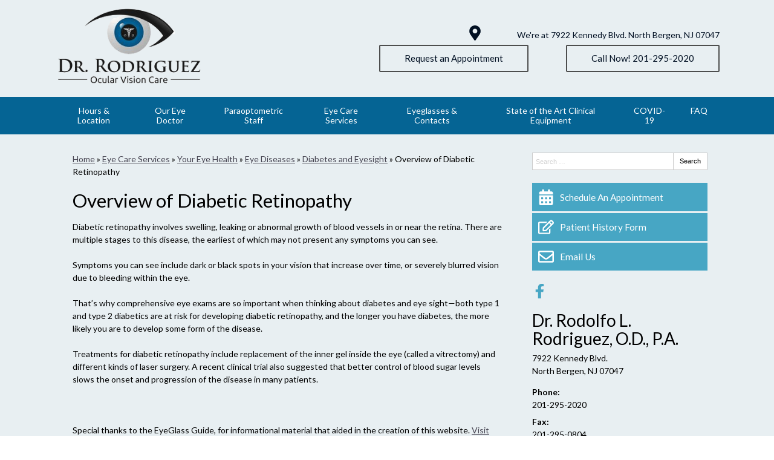

--- FILE ---
content_type: text/css
request_url: https://www.doctor2020vision.com/wp-content/uploads/sites/3051/bb-plugin/cache/2458-layout-partial.css?ver=0fd5047e9efabef1fbc3487f7de9e083
body_size: 104
content:
.fl-node-5e1678e2a6f67 > .fl-row-content-wrap {background-color: #056494;border-color: #2c5e94;border-top-width: 1px;border-right-width: 0px;border-bottom-width: 0px;border-left-width: 0px;} .fl-node-5e1678e2a6f67 > .fl-row-content-wrap {padding-bottom:50px;}.fl-node-5e1678e2a70e4 {width: 100%;}.fl-node-5e1678e2a71df {width: 33.33%;}.fl-node-5e1678e2a721f {width: 33.34%;}.fl-node-5e1678e2a7163 {width: 33.33%;}.fl-node-5e1678e2a7163 > .fl-col-content {border-top-width: 1px;border-right-width: 1px;border-bottom-width: 1px;border-left-width: 1px;} .fl-node-5e1678e2a7163 > .fl-col-content {margin-top:5px;} .fl-node-5e1678e2a7317 > .fl-module-content {margin-bottom:0px;} .fl-node-5e1678e2a6ed7 > .fl-module-content {margin-bottom:10px;} .fl-node-5e1678e2a7124 > .fl-module-content {margin-top:0px;margin-right:10px;margin-bottom:0px;margin-left:10px;} .fl-node-5e1678e2a725d > .fl-module-content {margin-top:0px;margin-right:10px;margin-bottom:0px;margin-left:10px;}